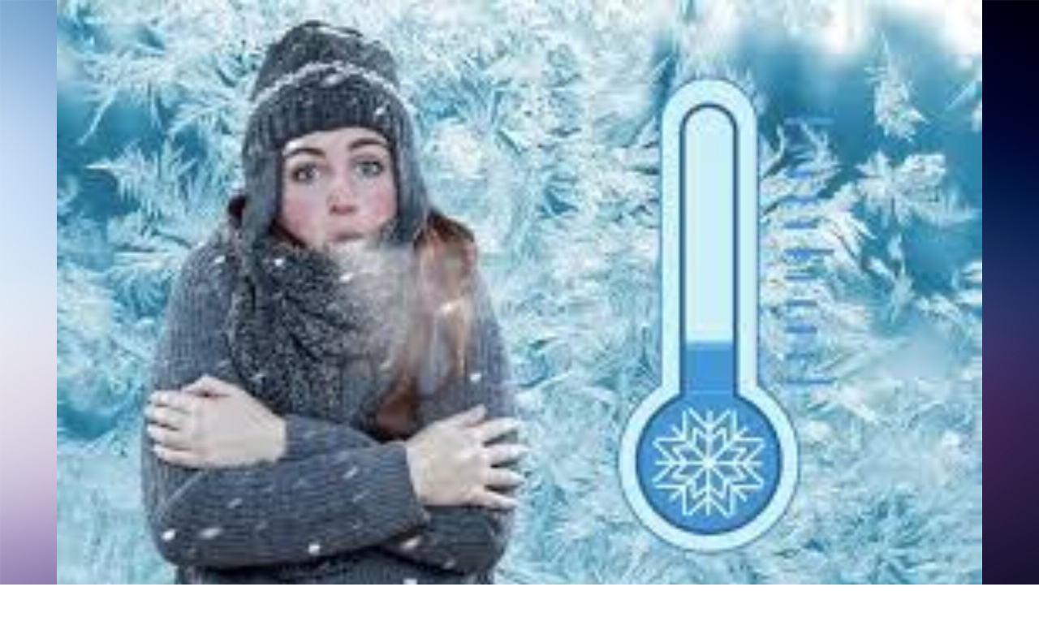

--- FILE ---
content_type: text/html; charset=UTF-8
request_url: https://www.allansweatherwatch.com/2015/03/10/continued-mild-with-rain-developing-this-afternoon-clearing-and-quite-mild-on-wednesday/
body_size: 15715
content:
<!DOCTYPE html>
<html lang="en-US">
<head>
<meta charset="UTF-8">
<meta name="viewport" content="width=device-width">
<title>Continued mild with rain developing this afternoon; Clearing and quite mild on Wednesday! | Allan&#039;s Weather Watch</title>
<link rel="profile" href="https://gmpg.org/xfn/11">
<link rel="stylesheet" href="//netdna.bootstrapcdn.com/bootstrap/3.1.1/css/bootstrap.min.css">
<link rel="stylesheet" href="https://fonts.googleapis.com/css?family=Open+Sans|Roboto:300,400">
<link rel="stylesheet" href="https://www.allansweatherwatch.com/wp-content/themes/allansweatherwatch/style.css?v=202407091856">
<link rel="pingback" href="https://www.allansweatherwatch.com/xmlrpc.php">
<meta property="og:title" content="Continued mild with rain developing this afternoon; Clearing and quite mild on Wednesday!">
<meta property="og:description" content="Allan&#039;s Weather Watch | Daily Weather Forecasting for the Northern New Jersey Area">
<meta property="og:type" content="article">
<meta property="og:url" content="https://www.allansweatherwatch.com/2015/03/10/continued-mild-with-rain-developing-this-afternoon-clearing-and-quite-mild-on-wednesday/">
<meta property="og:image" content="https://www.allansweatherwatch.com/wp-content/uploads/2026/01/cropped-download.jpeg">
<script src="//ajax.googleapis.com/ajax/libs/jquery/1.11.0/jquery.min.js"></script>
<script src="//netdna.bootstrapcdn.com/bootstrap/3.1.1/js/bootstrap.min.js"></script>
<meta name='robots' content='max-image-preview:large' />
<link rel="alternate" type="application/rss+xml" title="Allan&#039;s Weather Watch &raquo; Continued mild with rain developing this afternoon; Clearing and quite mild on Wednesday! Comments Feed" href="https://www.allansweatherwatch.com/2015/03/10/continued-mild-with-rain-developing-this-afternoon-clearing-and-quite-mild-on-wednesday/feed/" />
<link rel="alternate" title="oEmbed (JSON)" type="application/json+oembed" href="https://www.allansweatherwatch.com/wp-json/oembed/1.0/embed?url=https%3A%2F%2Fwww.allansweatherwatch.com%2F2015%2F03%2F10%2Fcontinued-mild-with-rain-developing-this-afternoon-clearing-and-quite-mild-on-wednesday%2F" />
<link rel="alternate" title="oEmbed (XML)" type="text/xml+oembed" href="https://www.allansweatherwatch.com/wp-json/oembed/1.0/embed?url=https%3A%2F%2Fwww.allansweatherwatch.com%2F2015%2F03%2F10%2Fcontinued-mild-with-rain-developing-this-afternoon-clearing-and-quite-mild-on-wednesday%2F&#038;format=xml" />
<style id='wp-img-auto-sizes-contain-inline-css' type='text/css'>
img:is([sizes=auto i],[sizes^="auto," i]){contain-intrinsic-size:3000px 1500px}
/*# sourceURL=wp-img-auto-sizes-contain-inline-css */
</style>
<style id='wp-emoji-styles-inline-css' type='text/css'>

	img.wp-smiley, img.emoji {
		display: inline !important;
		border: none !important;
		box-shadow: none !important;
		height: 1em !important;
		width: 1em !important;
		margin: 0 0.07em !important;
		vertical-align: -0.1em !important;
		background: none !important;
		padding: 0 !important;
	}
/*# sourceURL=wp-emoji-styles-inline-css */
</style>
<style id='wp-block-library-inline-css' type='text/css'>
:root{--wp-block-synced-color:#7a00df;--wp-block-synced-color--rgb:122,0,223;--wp-bound-block-color:var(--wp-block-synced-color);--wp-editor-canvas-background:#ddd;--wp-admin-theme-color:#007cba;--wp-admin-theme-color--rgb:0,124,186;--wp-admin-theme-color-darker-10:#006ba1;--wp-admin-theme-color-darker-10--rgb:0,107,160.5;--wp-admin-theme-color-darker-20:#005a87;--wp-admin-theme-color-darker-20--rgb:0,90,135;--wp-admin-border-width-focus:2px}@media (min-resolution:192dpi){:root{--wp-admin-border-width-focus:1.5px}}.wp-element-button{cursor:pointer}:root .has-very-light-gray-background-color{background-color:#eee}:root .has-very-dark-gray-background-color{background-color:#313131}:root .has-very-light-gray-color{color:#eee}:root .has-very-dark-gray-color{color:#313131}:root .has-vivid-green-cyan-to-vivid-cyan-blue-gradient-background{background:linear-gradient(135deg,#00d084,#0693e3)}:root .has-purple-crush-gradient-background{background:linear-gradient(135deg,#34e2e4,#4721fb 50%,#ab1dfe)}:root .has-hazy-dawn-gradient-background{background:linear-gradient(135deg,#faaca8,#dad0ec)}:root .has-subdued-olive-gradient-background{background:linear-gradient(135deg,#fafae1,#67a671)}:root .has-atomic-cream-gradient-background{background:linear-gradient(135deg,#fdd79a,#004a59)}:root .has-nightshade-gradient-background{background:linear-gradient(135deg,#330968,#31cdcf)}:root .has-midnight-gradient-background{background:linear-gradient(135deg,#020381,#2874fc)}:root{--wp--preset--font-size--normal:16px;--wp--preset--font-size--huge:42px}.has-regular-font-size{font-size:1em}.has-larger-font-size{font-size:2.625em}.has-normal-font-size{font-size:var(--wp--preset--font-size--normal)}.has-huge-font-size{font-size:var(--wp--preset--font-size--huge)}.has-text-align-center{text-align:center}.has-text-align-left{text-align:left}.has-text-align-right{text-align:right}.has-fit-text{white-space:nowrap!important}#end-resizable-editor-section{display:none}.aligncenter{clear:both}.items-justified-left{justify-content:flex-start}.items-justified-center{justify-content:center}.items-justified-right{justify-content:flex-end}.items-justified-space-between{justify-content:space-between}.screen-reader-text{border:0;clip-path:inset(50%);height:1px;margin:-1px;overflow:hidden;padding:0;position:absolute;width:1px;word-wrap:normal!important}.screen-reader-text:focus{background-color:#ddd;clip-path:none;color:#444;display:block;font-size:1em;height:auto;left:5px;line-height:normal;padding:15px 23px 14px;text-decoration:none;top:5px;width:auto;z-index:100000}html :where(.has-border-color){border-style:solid}html :where([style*=border-top-color]){border-top-style:solid}html :where([style*=border-right-color]){border-right-style:solid}html :where([style*=border-bottom-color]){border-bottom-style:solid}html :where([style*=border-left-color]){border-left-style:solid}html :where([style*=border-width]){border-style:solid}html :where([style*=border-top-width]){border-top-style:solid}html :where([style*=border-right-width]){border-right-style:solid}html :where([style*=border-bottom-width]){border-bottom-style:solid}html :where([style*=border-left-width]){border-left-style:solid}html :where(img[class*=wp-image-]){height:auto;max-width:100%}:where(figure){margin:0 0 1em}html :where(.is-position-sticky){--wp-admin--admin-bar--position-offset:var(--wp-admin--admin-bar--height,0px)}@media screen and (max-width:600px){html :where(.is-position-sticky){--wp-admin--admin-bar--position-offset:0px}}

/*# sourceURL=wp-block-library-inline-css */
</style><style id='global-styles-inline-css' type='text/css'>
:root{--wp--preset--aspect-ratio--square: 1;--wp--preset--aspect-ratio--4-3: 4/3;--wp--preset--aspect-ratio--3-4: 3/4;--wp--preset--aspect-ratio--3-2: 3/2;--wp--preset--aspect-ratio--2-3: 2/3;--wp--preset--aspect-ratio--16-9: 16/9;--wp--preset--aspect-ratio--9-16: 9/16;--wp--preset--color--black: #000000;--wp--preset--color--cyan-bluish-gray: #abb8c3;--wp--preset--color--white: #ffffff;--wp--preset--color--pale-pink: #f78da7;--wp--preset--color--vivid-red: #cf2e2e;--wp--preset--color--luminous-vivid-orange: #ff6900;--wp--preset--color--luminous-vivid-amber: #fcb900;--wp--preset--color--light-green-cyan: #7bdcb5;--wp--preset--color--vivid-green-cyan: #00d084;--wp--preset--color--pale-cyan-blue: #8ed1fc;--wp--preset--color--vivid-cyan-blue: #0693e3;--wp--preset--color--vivid-purple: #9b51e0;--wp--preset--gradient--vivid-cyan-blue-to-vivid-purple: linear-gradient(135deg,rgb(6,147,227) 0%,rgb(155,81,224) 100%);--wp--preset--gradient--light-green-cyan-to-vivid-green-cyan: linear-gradient(135deg,rgb(122,220,180) 0%,rgb(0,208,130) 100%);--wp--preset--gradient--luminous-vivid-amber-to-luminous-vivid-orange: linear-gradient(135deg,rgb(252,185,0) 0%,rgb(255,105,0) 100%);--wp--preset--gradient--luminous-vivid-orange-to-vivid-red: linear-gradient(135deg,rgb(255,105,0) 0%,rgb(207,46,46) 100%);--wp--preset--gradient--very-light-gray-to-cyan-bluish-gray: linear-gradient(135deg,rgb(238,238,238) 0%,rgb(169,184,195) 100%);--wp--preset--gradient--cool-to-warm-spectrum: linear-gradient(135deg,rgb(74,234,220) 0%,rgb(151,120,209) 20%,rgb(207,42,186) 40%,rgb(238,44,130) 60%,rgb(251,105,98) 80%,rgb(254,248,76) 100%);--wp--preset--gradient--blush-light-purple: linear-gradient(135deg,rgb(255,206,236) 0%,rgb(152,150,240) 100%);--wp--preset--gradient--blush-bordeaux: linear-gradient(135deg,rgb(254,205,165) 0%,rgb(254,45,45) 50%,rgb(107,0,62) 100%);--wp--preset--gradient--luminous-dusk: linear-gradient(135deg,rgb(255,203,112) 0%,rgb(199,81,192) 50%,rgb(65,88,208) 100%);--wp--preset--gradient--pale-ocean: linear-gradient(135deg,rgb(255,245,203) 0%,rgb(182,227,212) 50%,rgb(51,167,181) 100%);--wp--preset--gradient--electric-grass: linear-gradient(135deg,rgb(202,248,128) 0%,rgb(113,206,126) 100%);--wp--preset--gradient--midnight: linear-gradient(135deg,rgb(2,3,129) 0%,rgb(40,116,252) 100%);--wp--preset--font-size--small: 13px;--wp--preset--font-size--medium: 20px;--wp--preset--font-size--large: 36px;--wp--preset--font-size--x-large: 42px;--wp--preset--spacing--20: 0.44rem;--wp--preset--spacing--30: 0.67rem;--wp--preset--spacing--40: 1rem;--wp--preset--spacing--50: 1.5rem;--wp--preset--spacing--60: 2.25rem;--wp--preset--spacing--70: 3.38rem;--wp--preset--spacing--80: 5.06rem;--wp--preset--shadow--natural: 6px 6px 9px rgba(0, 0, 0, 0.2);--wp--preset--shadow--deep: 12px 12px 50px rgba(0, 0, 0, 0.4);--wp--preset--shadow--sharp: 6px 6px 0px rgba(0, 0, 0, 0.2);--wp--preset--shadow--outlined: 6px 6px 0px -3px rgb(255, 255, 255), 6px 6px rgb(0, 0, 0);--wp--preset--shadow--crisp: 6px 6px 0px rgb(0, 0, 0);}:where(.is-layout-flex){gap: 0.5em;}:where(.is-layout-grid){gap: 0.5em;}body .is-layout-flex{display: flex;}.is-layout-flex{flex-wrap: wrap;align-items: center;}.is-layout-flex > :is(*, div){margin: 0;}body .is-layout-grid{display: grid;}.is-layout-grid > :is(*, div){margin: 0;}:where(.wp-block-columns.is-layout-flex){gap: 2em;}:where(.wp-block-columns.is-layout-grid){gap: 2em;}:where(.wp-block-post-template.is-layout-flex){gap: 1.25em;}:where(.wp-block-post-template.is-layout-grid){gap: 1.25em;}.has-black-color{color: var(--wp--preset--color--black) !important;}.has-cyan-bluish-gray-color{color: var(--wp--preset--color--cyan-bluish-gray) !important;}.has-white-color{color: var(--wp--preset--color--white) !important;}.has-pale-pink-color{color: var(--wp--preset--color--pale-pink) !important;}.has-vivid-red-color{color: var(--wp--preset--color--vivid-red) !important;}.has-luminous-vivid-orange-color{color: var(--wp--preset--color--luminous-vivid-orange) !important;}.has-luminous-vivid-amber-color{color: var(--wp--preset--color--luminous-vivid-amber) !important;}.has-light-green-cyan-color{color: var(--wp--preset--color--light-green-cyan) !important;}.has-vivid-green-cyan-color{color: var(--wp--preset--color--vivid-green-cyan) !important;}.has-pale-cyan-blue-color{color: var(--wp--preset--color--pale-cyan-blue) !important;}.has-vivid-cyan-blue-color{color: var(--wp--preset--color--vivid-cyan-blue) !important;}.has-vivid-purple-color{color: var(--wp--preset--color--vivid-purple) !important;}.has-black-background-color{background-color: var(--wp--preset--color--black) !important;}.has-cyan-bluish-gray-background-color{background-color: var(--wp--preset--color--cyan-bluish-gray) !important;}.has-white-background-color{background-color: var(--wp--preset--color--white) !important;}.has-pale-pink-background-color{background-color: var(--wp--preset--color--pale-pink) !important;}.has-vivid-red-background-color{background-color: var(--wp--preset--color--vivid-red) !important;}.has-luminous-vivid-orange-background-color{background-color: var(--wp--preset--color--luminous-vivid-orange) !important;}.has-luminous-vivid-amber-background-color{background-color: var(--wp--preset--color--luminous-vivid-amber) !important;}.has-light-green-cyan-background-color{background-color: var(--wp--preset--color--light-green-cyan) !important;}.has-vivid-green-cyan-background-color{background-color: var(--wp--preset--color--vivid-green-cyan) !important;}.has-pale-cyan-blue-background-color{background-color: var(--wp--preset--color--pale-cyan-blue) !important;}.has-vivid-cyan-blue-background-color{background-color: var(--wp--preset--color--vivid-cyan-blue) !important;}.has-vivid-purple-background-color{background-color: var(--wp--preset--color--vivid-purple) !important;}.has-black-border-color{border-color: var(--wp--preset--color--black) !important;}.has-cyan-bluish-gray-border-color{border-color: var(--wp--preset--color--cyan-bluish-gray) !important;}.has-white-border-color{border-color: var(--wp--preset--color--white) !important;}.has-pale-pink-border-color{border-color: var(--wp--preset--color--pale-pink) !important;}.has-vivid-red-border-color{border-color: var(--wp--preset--color--vivid-red) !important;}.has-luminous-vivid-orange-border-color{border-color: var(--wp--preset--color--luminous-vivid-orange) !important;}.has-luminous-vivid-amber-border-color{border-color: var(--wp--preset--color--luminous-vivid-amber) !important;}.has-light-green-cyan-border-color{border-color: var(--wp--preset--color--light-green-cyan) !important;}.has-vivid-green-cyan-border-color{border-color: var(--wp--preset--color--vivid-green-cyan) !important;}.has-pale-cyan-blue-border-color{border-color: var(--wp--preset--color--pale-cyan-blue) !important;}.has-vivid-cyan-blue-border-color{border-color: var(--wp--preset--color--vivid-cyan-blue) !important;}.has-vivid-purple-border-color{border-color: var(--wp--preset--color--vivid-purple) !important;}.has-vivid-cyan-blue-to-vivid-purple-gradient-background{background: var(--wp--preset--gradient--vivid-cyan-blue-to-vivid-purple) !important;}.has-light-green-cyan-to-vivid-green-cyan-gradient-background{background: var(--wp--preset--gradient--light-green-cyan-to-vivid-green-cyan) !important;}.has-luminous-vivid-amber-to-luminous-vivid-orange-gradient-background{background: var(--wp--preset--gradient--luminous-vivid-amber-to-luminous-vivid-orange) !important;}.has-luminous-vivid-orange-to-vivid-red-gradient-background{background: var(--wp--preset--gradient--luminous-vivid-orange-to-vivid-red) !important;}.has-very-light-gray-to-cyan-bluish-gray-gradient-background{background: var(--wp--preset--gradient--very-light-gray-to-cyan-bluish-gray) !important;}.has-cool-to-warm-spectrum-gradient-background{background: var(--wp--preset--gradient--cool-to-warm-spectrum) !important;}.has-blush-light-purple-gradient-background{background: var(--wp--preset--gradient--blush-light-purple) !important;}.has-blush-bordeaux-gradient-background{background: var(--wp--preset--gradient--blush-bordeaux) !important;}.has-luminous-dusk-gradient-background{background: var(--wp--preset--gradient--luminous-dusk) !important;}.has-pale-ocean-gradient-background{background: var(--wp--preset--gradient--pale-ocean) !important;}.has-electric-grass-gradient-background{background: var(--wp--preset--gradient--electric-grass) !important;}.has-midnight-gradient-background{background: var(--wp--preset--gradient--midnight) !important;}.has-small-font-size{font-size: var(--wp--preset--font-size--small) !important;}.has-medium-font-size{font-size: var(--wp--preset--font-size--medium) !important;}.has-large-font-size{font-size: var(--wp--preset--font-size--large) !important;}.has-x-large-font-size{font-size: var(--wp--preset--font-size--x-large) !important;}
/*# sourceURL=global-styles-inline-css */
</style>

<style id='classic-theme-styles-inline-css' type='text/css'>
/*! This file is auto-generated */
.wp-block-button__link{color:#fff;background-color:#32373c;border-radius:9999px;box-shadow:none;text-decoration:none;padding:calc(.667em + 2px) calc(1.333em + 2px);font-size:1.125em}.wp-block-file__button{background:#32373c;color:#fff;text-decoration:none}
/*# sourceURL=/wp-includes/css/classic-themes.min.css */
</style>
<link rel="https://api.w.org/" href="https://www.allansweatherwatch.com/wp-json/" /><link rel="alternate" title="JSON" type="application/json" href="https://www.allansweatherwatch.com/wp-json/wp/v2/posts/2466" /><link rel="EditURI" type="application/rsd+xml" title="RSD" href="https://www.allansweatherwatch.com/xmlrpc.php?rsd" />
<meta name="generator" content="WordPress 6.9" />
<link rel="canonical" href="https://www.allansweatherwatch.com/2015/03/10/continued-mild-with-rain-developing-this-afternoon-clearing-and-quite-mild-on-wednesday/" />
<link rel='shortlink' href='https://www.allansweatherwatch.com/?p=2466' />
<style type="text/css" id="custom-background-css">
body.custom-background { background-image: url("https://www.allansweatherwatch.com/wp-content/uploads/2014/02/thunder_1920x1080.jpg"); background-position: center top; background-size: cover; background-repeat: no-repeat; background-attachment: fixed; }
</style>
	</head>

<body class="wp-singular post-template-default single single-post postid-2466 single-format-standard custom-background wp-theme-allansweatherwatch">

<div class="modal fade" id="alertModal" tabindex="-1" role="dialog" aria-labelledby="alertModalLabel">
  <div class="modal-dialog modal-lg" role="document">
    <div class="modal-content">
      <div class="modal-header">
        <button type="button" class="close" data-dismiss="modal" aria-label="Close"><span aria-hidden="true">&times;</span></button>
        <h4 class="modal-title" id="alertModalLabel">Modal title</h4>
      </div>
      <div class="modal-body">
        <p id="alertModalHeadline"></p>
        <pre id="alertModalBody"></pre>
      </div>
      <div class="modal-footer">
        <button type="button" class="btn btn-default" data-dismiss="modal">Close</button>
      </div>
    </div>
  </div>
</div>

<div class="container">
    <header>
        <div class="row">
            <div class="col-sm-12 hidden-xs">
                <img class="header-img img-responsive"  src="https://www.allansweatherwatch.com/wp-content/uploads/2026/01/cropped-download.jpeg">
                            </div>
            <div class="col-sm-12">
                <div class="alert alert-warning hidden" id="alertList"></div>
                <nav class="navbar navbar-inverse navbar-aww" role="navigation">
                    <div class="navbar-header">
                        <button type="button" class="navbar-toggle" data-toggle="collapse" data-target="#aww-navbar-collapse">
                            <span class="icon-bar"></span>
                            <span class="icon-bar"></span>
                            <span class="icon-bar"></span>
                        </button>
                        <a class="navbar-brand" href="https://www.allansweatherwatch.com/">Allan&#039;s Weather Watch</a>
                    </div>

                    <div class="collapse navbar-collapse navbar-right" id="aww-navbar-collapse"><ul class="nav navbar-nav"><li ><a href="https://www.allansweatherwatch.com/">Home</a></li><li class="page_item page-item-4"><a href="https://www.allansweatherwatch.com/about-allan/">About Allan</a></li></ul></div>                </nav>
            </div>
        </div> 
    </header>


    <div class="row">
        <div class="col-sm-8">
                            <div class="section-box">
                    <ul class="pager">
                        <li class="previous"><a href="https://www.allansweatherwatch.com/2015/03/09/clearing-and-mild-today-after-early-morning-sprinkles/" rel="prev">Previous</a></li>
                        <li class="next"><a href="https://www.allansweatherwatch.com/2015/03/11/pleasant-springlike-day-after-morning-fog-more-rain-on-saturday/" rel="next">Next</a></li>
                    </ul>

                    
<article id="post-2466" class="post-2466 post type-post status-publish format-standard hentry category-forecasts">
	<header class="entry-header">
		<h1 class="entry-title">Continued mild with rain developing this afternoon; Clearing and quite mild on Wednesday!</h1>

				<div class="entry-meta">
			<span class="sep">Posted on </span><a href="https://www.allansweatherwatch.com/2015/03/10/continued-mild-with-rain-developing-this-afternoon-clearing-and-quite-mild-on-wednesday/" title="6:16 am" rel="bookmark"><time class="entry-date" datetime="2015-03-10T06:16:54-04:00" pubdate>Tuesday, March 10, 2015 6:16 AM</time></a><span class="by-author"> <span class="sep"> by </span> <span class="author vcard"><a class="url fn n" href="https://www.allansweatherwatch.com/author/admin/" title="View all posts by Allan Kazimir" rel="author">Allan Kazimir</a></span></span>		</div><!-- .entry-meta -->
			</header><!-- .entry-header -->

    <br>

	<div class="entry-content">
		<p>Skies are partly cloudy at 6 a.m. this morning, temperatures range from 32 degrees in Clifton to many 20s in the outlying suburbs, winds are light.  Again be careful walking and driving on untreated areas as snow melt from yesterday&#8217;s mild temperatures have caused some black ice.</p>
<p>Today we will have increasing cloudiness with rain developing this afternoon and continuing till around daybreak on Wednesday, temperatures will continue to be mild so the  precipitation that falls will be in the form of rain, some dense fog may develop tonight.  Rainfall amounts will be around 1/4 of an inch.</p>
<p>Clearing on Wednesday and it will be quite mild with highs approaching the 60 degree mark.</p>
<p>Dry and somewhat cooler on Thursday.</p>
<p>A stronger storm system will be approaching the area on Friday with precipitation beginning by evening, it may be cold enough at night to cause some mixed snow, sleet or freezing rain.</p>
<p>Precipitation changes to all rain on Saturday and may fall heavy at times during the day into the evening with about an inch of rainfall possible, with additional snow melt along with the rain may cause some flooding.</p>
<p>Sunday should be partly sunny with near normal temperatures.</p>
<p>Dry with seasonably mild temperatures early next week.</p>
<p>&nbsp;</p>
<p>THE FORECAST:</p>
<p>TODAY &#8211; Becoming cloudy with rain likely mainly after 3 p.m.  high near 50.</p>
<p>TONIGHT &#8211; Rain ending by daybreak, mild with low around 40.</p>
<p>WEDNESDAY &#8211; Partly sunny and quite mild, high in the upper 50s.</p>
<p>THURSDAY &#8211; Sunny, not as mild, high near 50.</p>
<p>FRIDAY &#8211; Mostly cloudy, high in the mid 40s, rain likely at night possibly starting as a mixture of snow, sleet and freezing rain.</p>
<p>SATURDAY &#8211; Rain likely, high in the upper 40s.</p>
<p>SUNDAY &#8211; Partly sunny, high in the upper 40s.</p>
<p>MONDAY &#8211; Mostly sunny, high in the low 50s.</p>
<p>&nbsp;</p>
<p>MARINE FORECAST:  TODAY &#8211; Southeast wind to 7 knots, seas 1 foot.</p>
<p>OUTLOOK &#8211; No advisories Wednesday through Friday with small craft advisories expected on Saturday.</p>
<p>&nbsp;</p>
<p>Have a good day!</p>
			</div><!-- .entry-content -->

	<footer class="entry-meta">
		This entry was posted in <a href="https://www.allansweatherwatch.com/category/forecasts/" rel="category tag">Weather Forecasts</a> by <a href="https://www.allansweatherwatch.com/author/admin/">Allan Kazimir</a>. Bookmark the <a href="https://www.allansweatherwatch.com/2015/03/10/continued-mild-with-rain-developing-this-afternoon-clearing-and-quite-mild-on-wednesday/" title="Permalink to Continued mild with rain developing this afternoon; Clearing and quite mild on Wednesday!" rel="bookmark">permalink</a>.		
			</footer><!-- .entry-meta -->
</article><!-- #post-2466 -->

                    <div id="comments" class="comments-area">
    
    	<div id="respond" class="comment-respond">
		<h3 id="reply-title" class="comment-reply-title">Leave a Reply <small><a rel="nofollow" id="cancel-comment-reply-link" href="/2015/03/10/continued-mild-with-rain-developing-this-afternoon-clearing-and-quite-mild-on-wednesday/#respond" style="display:none;">Cancel reply</a></small></h3><form action="https://www.allansweatherwatch.com/wp-comments-post.php" method="post" id="commentform" class="comment-form"><p class="comment-notes"><span id="email-notes">Your email address will not be published.</span> <span class="required-field-message">Required fields are marked <span class="required">*</span></span></p><div class="form-group comment-form-comment">
        <label for="comment">Comment</label>
        <textarea class="form-control" id="comment" name="comment" cols="45" rows="8" aria-required="true"></textarea>
        </div><div class="form-group comment-form-author"><label for="author">Name <span class="required">*</span></label> <input class="form-control" id="author" name="author" type="text" value="" size="30" aria-required='true' /></div>
<div class="form-group comment-form-email"><label for="email">Email <span class="required">*</span></label> <input class="form-control" id="email" name="email" type="text" value="" size="30" aria-required='true' /></div>
<div class="form-group comment-form-url"><label for="url">Website</label> <input class="form-control" id="url" name="url" type="text" value="" size="30" /></div>
<p class="form-submit"><input name="submit" type="submit" id="submit" class="submit" value="Post Comment" /> <input type='hidden' name='comment_post_ID' value='2466' id='comment_post_ID' />
<input type='hidden' name='comment_parent' id='comment_parent' value='0' />
</p><p style="display: none;"><input type="hidden" id="akismet_comment_nonce" name="akismet_comment_nonce" value="ac0481baee" /></p><button class="btn btn-primary" type="submit">Submit</button><p style="display: none !important;" class="akismet-fields-container" data-prefix="ak_"><label>&#916;<textarea name="ak_hp_textarea" cols="45" rows="8" maxlength="100"></textarea></label><input type="hidden" id="ak_js_1" name="ak_js" value="84"/><script>document.getElementById( "ak_js_1" ).setAttribute( "value", ( new Date() ).getTime() );</script></p></form>	</div><!-- #respond -->
	</div>
                </div>
                    </div>

        <div class="col-sm-4">
            <div id="secondary" class="widget-area" role="complementary">

    <aside class="section-box">
        <h4>Current Conditions In Clifton, NJ:</h4>

        <div class="station" id="clifton">
            <p class="temp-text"><span class="temp">0</span>&deg;F</p>

            <dl class="responsive">
                <div>
                    <dt>Dew Point</dt>
                    <dd><span class="dew-point">0</span>&deg;F</dd>
                </div>
                <div>
                    <dt>Feels Like</dt>
                    <dd><span class="feels-like">0</span>&deg;F</dd>
                </div>
                <div>
                    <dt>Humidity</dt>
                    <dd><span class="humidity">0</span>%</dd>
                </div>
                <div>
                    <dt>Barometer</dt>
                    <dd><span class="barometer">0</span> in</dd>
                </div>
                <div>
                    <dt>Today's rain</dt>
                    <dd><span class="daily-rain">0</span> in</dd>
                </div>
                <div>
                    <dt>Rain rate</dt>
                    <dd><span class="rain-rate">0</span> in/hr</dd>
                </div>
            </dl>

            <div class="compass">
                <div class="direction animated">
                    <svg fill="#000000" height="26px" width="26px" version="1.1" id="Layer_1" xmlns="http://www.w3.org/2000/svg" xmlns:xlink="http://www.w3.org/1999/xlink" viewBox="0 0 1792 1792" xml:space="preserve">
                        <path d="M187.8,1659L896,132.9L1604.2,1659L896,1285.5L187.8,1659z"/>
                    </svg>
                </div>

                <div class="compass-border">
                    <div class="speed">0.0</div>
                    <div class="gust">Gust 0.0</div>
                    <div class="unit">mph</div>
                </div>
            </div>

            <dl class="responsive">
                <div>
                    <dt>Wind from</dt>
                    <dd><span class="cardinal-direction">N 0&deg;</span></dd>
                </div>
                <div>
                    <dt>Daily peak</dt>
                    <dd><span class="max-gust">0</span> mph</dd>
                </div>
                <div>
                    <dt>PM 2.5 AQI</dt>
                    <dd><span class="pm25-aqi">0</span></dd>
                </div>
                <div>
                    <dt>Lightning Today</dt>
                    <dd><span class="daily-lightning">0</span></dd>
                </div>
                <div>
                    <dt>Last Strike</dt>
                    <dd><span class="last-strike">...</span></dd>
                </div>
                <div>
                    <dt>Distance</dt>
                    <dd><span class="last-strike-distance"></span> miles</dd>
                </div>
            </dl>
        </div>

        <a href="https://www.wunderground.com/weather/us/nj/clifton/KNJCLIFT7">View full station data &raquo;</a>
    </aside>

    <aside class="section-box">
        <h4>Current Conditions In Cortlandt, NY:</h4>

        <div class="station" id="cortlandt">
            <p class="temp-text"><span class="temp">0</span>&deg;F</p>

            <dl class="responsive">
                <div>
                    <dt>Dew Point</dt>
                    <dd><span class="dew-point">0</span>&deg;F</dd>
                </div>
                <div>
                    <dt>Feels Like</dt>
                    <dd><span class="feels-like">0</span>&deg;F</dd>
                </div>
                <div>
                    <dt>Humidity</dt>
                    <dd><span class="humidity">0</span>%</dd>
                </div>
                <div>
                    <dt>Barometer</dt>
                    <dd><span class="barometer">0</span> in</dd>
                </div>
                <div>
                    <dt>Today's rain</dt>
                    <dd><span class="daily-rain">0</span> in</dd>
                </div>
                <div>
                    <dt>Rain rate</dt>
                    <dd><span class="rain-rate">0</span> in/hr</dd>
                </div>
            </dl>

            <div class="compass">
                <div class="direction animated">
                    <svg fill="#000000" height="26px" width="26px" version="1.1" id="Layer_1" xmlns="http://www.w3.org/2000/svg" xmlns:xlink="http://www.w3.org/1999/xlink" viewBox="0 0 1792 1792" xml:space="preserve">
                        <path d="M187.8,1659L896,132.9L1604.2,1659L896,1285.5L187.8,1659z"/>
                    </svg>
                </div>

                <div class="compass-border">
                    <div class="speed">0.0</div>
                    <div class="gust">Gust 0.0</div>
                    <div class="unit">mph</div>
                </div>
            </div>

            <dl class="responsive">
                <div>
                    <dt>Wind from</dt>
                    <dd><span class="cardinal-direction">N 0&deg;</span></dd>
                </div>
                <div>
                    <dt>Daily peak</dt>
                    <dd><span class="max-gust">0</span> mph</dd>
                </div>
                <div>
                    <dt>PM 2.5 AQI</dt>
                    <dd><span class="pm25-aqi">0</span></dd>
                </div>
                <div>
                    <dt>Lightning Today</dt>
                    <dd><span class="daily-lightning">0</span></dd>
                </div>
                <div>
                    <dt>Last Strike</dt>
                    <dd><span class="last-strike">...</span></dd>
                </div>
                <div>
                    <dt>Distance</dt>
                    <dd><span class="last-strike-distance"></span> miles</dd>
                </div>
            </dl>
        </div>

        <a href="https://www.wunderground.com/weather/us/ny/cortlandt-manor/KNYCORTL101">View full station data &raquo;</a>
    </aside>

    
		<aside id="recent-posts-2" class="section-box widget widget_recent_entries">
		<h4 class="widget-title">Recent Posts:</h4>
		<ul>
											<li>
					<a href="https://www.allansweatherwatch.com/2026/01/30/mostly-sunny-and-frigid-today-and-again-on-saturday-strong-storm-looks-to-stay-offshore-on-sunday-with-little-or-no-effects-in-our-area-not-as-frigid-next-week-but-temperatures-will-stay-well-below/">Mostly sunny and frigid today and again on Saturday!  Strong storm looks to stay offshore on Sunday with little or no effects in our area. Not as frigid next week but temperatures will stay well below normal!  Chance of light snow Wednesday evening!</a>
									</li>
											<li>
					<a href="https://www.allansweatherwatch.com/2026/01/29/mostly-sunny-and-very-cold-again-today-but-with-less-wind-frigid-but-dry-friday-and-saturday-coastal-strong-storm-on-sunday-to-give-us-strong-winds-and-maybe-some-snow-not-as-frigid-through-the-m/">Mostly sunny and very cold again today but with less wind!  Frigid but dry Friday and Saturday! Coastal strong storm on Sunday to give us strong winds and maybe some snow!  Not as frigid through the middle of next week and we should stay mainly dry!</a>
									</li>
											<li>
					<a href="https://www.allansweatherwatch.com/2026/01/28/partly-sunny-today-and-very-cold-dry-but-unseasonably-cold-and-frigid-weather-to-continue-thursday-through-saturday-possible-coastal-storm-saturday-night-into-sunday-below-normal-temperatures-to/">Partly sunny today and very cold!  Dry but unseasonably cold and frigid weather to continue Thursday through Saturday!  Possible coastal storm Saturday night into Sunday!  Below normal temperatures to continue most of next week but not as frigid as this week&#8217;s weather!</a>
									</li>
											<li>
					<a href="https://www.allansweatherwatch.com/2026/01/27/increasing-cloudiness-breezy-and-very-cold-today-long-duration-of-bitterly-cold-weather-wednesday-through-the-weekend-tracking-a-possible-major-snowstorm-for-sunday/">Increasing cloudiness, breezy and very cold today! Long duration of bitterly cold weather Wednesday through the weekend!  Tracking a possible major snowstorm for Sunday!</a>
									</li>
											<li>
					<a href="https://www.allansweatherwatch.com/2026/01/26/clearing-breezy-and-cold-today-as-we-dig-out-from-yesterdays-snow-and-sleet-storm-mainly-dry-and-bitterly-cold-tuesday-through-the-early-part-of-the-weekend-another-possible-snowstorm-on-sunday/">Clearing, breezy and cold today as we dig out from yesterday&#8217;s snow and sleet storm! Mainly dry and bitterly cold Tuesday through the early part of the weekend!  Another possible snowstorm on Sunday!</a>
									</li>
					</ul>

		</aside><aside id="archives-2" class="section-box widget widget_archive"><h4 class="widget-title">Archives:</h4>		<label class="screen-reader-text" for="archives-dropdown-2">Archives</label>
		<select id="archives-dropdown-2" name="archive-dropdown">
			
			<option value="">Select Month</option>
				<option value='https://www.allansweatherwatch.com/2026/01/'> January 2026 </option>
	<option value='https://www.allansweatherwatch.com/2025/12/'> December 2025 </option>
	<option value='https://www.allansweatherwatch.com/2025/11/'> November 2025 </option>
	<option value='https://www.allansweatherwatch.com/2025/10/'> October 2025 </option>
	<option value='https://www.allansweatherwatch.com/2025/09/'> September 2025 </option>
	<option value='https://www.allansweatherwatch.com/2025/08/'> August 2025 </option>
	<option value='https://www.allansweatherwatch.com/2025/07/'> July 2025 </option>
	<option value='https://www.allansweatherwatch.com/2025/06/'> June 2025 </option>
	<option value='https://www.allansweatherwatch.com/2025/05/'> May 2025 </option>
	<option value='https://www.allansweatherwatch.com/2025/04/'> April 2025 </option>
	<option value='https://www.allansweatherwatch.com/2025/03/'> March 2025 </option>
	<option value='https://www.allansweatherwatch.com/2025/02/'> February 2025 </option>
	<option value='https://www.allansweatherwatch.com/2025/01/'> January 2025 </option>
	<option value='https://www.allansweatherwatch.com/2024/12/'> December 2024 </option>
	<option value='https://www.allansweatherwatch.com/2024/11/'> November 2024 </option>
	<option value='https://www.allansweatherwatch.com/2024/10/'> October 2024 </option>
	<option value='https://www.allansweatherwatch.com/2024/09/'> September 2024 </option>
	<option value='https://www.allansweatherwatch.com/2024/08/'> August 2024 </option>
	<option value='https://www.allansweatherwatch.com/2024/07/'> July 2024 </option>
	<option value='https://www.allansweatherwatch.com/2024/06/'> June 2024 </option>
	<option value='https://www.allansweatherwatch.com/2024/05/'> May 2024 </option>
	<option value='https://www.allansweatherwatch.com/2024/04/'> April 2024 </option>
	<option value='https://www.allansweatherwatch.com/2024/03/'> March 2024 </option>
	<option value='https://www.allansweatherwatch.com/2024/02/'> February 2024 </option>
	<option value='https://www.allansweatherwatch.com/2024/01/'> January 2024 </option>
	<option value='https://www.allansweatherwatch.com/2023/12/'> December 2023 </option>
	<option value='https://www.allansweatherwatch.com/2023/11/'> November 2023 </option>
	<option value='https://www.allansweatherwatch.com/2023/10/'> October 2023 </option>
	<option value='https://www.allansweatherwatch.com/2023/09/'> September 2023 </option>
	<option value='https://www.allansweatherwatch.com/2023/08/'> August 2023 </option>
	<option value='https://www.allansweatherwatch.com/2023/07/'> July 2023 </option>
	<option value='https://www.allansweatherwatch.com/2023/06/'> June 2023 </option>
	<option value='https://www.allansweatherwatch.com/2023/05/'> May 2023 </option>
	<option value='https://www.allansweatherwatch.com/2023/04/'> April 2023 </option>
	<option value='https://www.allansweatherwatch.com/2023/03/'> March 2023 </option>
	<option value='https://www.allansweatherwatch.com/2023/02/'> February 2023 </option>
	<option value='https://www.allansweatherwatch.com/2023/01/'> January 2023 </option>
	<option value='https://www.allansweatherwatch.com/2022/12/'> December 2022 </option>
	<option value='https://www.allansweatherwatch.com/2022/11/'> November 2022 </option>
	<option value='https://www.allansweatherwatch.com/2022/10/'> October 2022 </option>
	<option value='https://www.allansweatherwatch.com/2022/09/'> September 2022 </option>
	<option value='https://www.allansweatherwatch.com/2022/08/'> August 2022 </option>
	<option value='https://www.allansweatherwatch.com/2022/07/'> July 2022 </option>
	<option value='https://www.allansweatherwatch.com/2022/06/'> June 2022 </option>
	<option value='https://www.allansweatherwatch.com/2022/05/'> May 2022 </option>
	<option value='https://www.allansweatherwatch.com/2022/04/'> April 2022 </option>
	<option value='https://www.allansweatherwatch.com/2022/03/'> March 2022 </option>
	<option value='https://www.allansweatherwatch.com/2022/02/'> February 2022 </option>
	<option value='https://www.allansweatherwatch.com/2022/01/'> January 2022 </option>
	<option value='https://www.allansweatherwatch.com/2021/12/'> December 2021 </option>
	<option value='https://www.allansweatherwatch.com/2021/11/'> November 2021 </option>
	<option value='https://www.allansweatherwatch.com/2021/10/'> October 2021 </option>
	<option value='https://www.allansweatherwatch.com/2021/09/'> September 2021 </option>
	<option value='https://www.allansweatherwatch.com/2021/08/'> August 2021 </option>
	<option value='https://www.allansweatherwatch.com/2021/07/'> July 2021 </option>
	<option value='https://www.allansweatherwatch.com/2021/06/'> June 2021 </option>
	<option value='https://www.allansweatherwatch.com/2021/05/'> May 2021 </option>
	<option value='https://www.allansweatherwatch.com/2021/04/'> April 2021 </option>
	<option value='https://www.allansweatherwatch.com/2021/03/'> March 2021 </option>
	<option value='https://www.allansweatherwatch.com/2021/02/'> February 2021 </option>
	<option value='https://www.allansweatherwatch.com/2021/01/'> January 2021 </option>
	<option value='https://www.allansweatherwatch.com/2020/12/'> December 2020 </option>
	<option value='https://www.allansweatherwatch.com/2020/11/'> November 2020 </option>
	<option value='https://www.allansweatherwatch.com/2020/10/'> October 2020 </option>
	<option value='https://www.allansweatherwatch.com/2020/09/'> September 2020 </option>
	<option value='https://www.allansweatherwatch.com/2020/08/'> August 2020 </option>
	<option value='https://www.allansweatherwatch.com/2020/07/'> July 2020 </option>
	<option value='https://www.allansweatherwatch.com/2020/06/'> June 2020 </option>
	<option value='https://www.allansweatherwatch.com/2020/05/'> May 2020 </option>
	<option value='https://www.allansweatherwatch.com/2020/04/'> April 2020 </option>
	<option value='https://www.allansweatherwatch.com/2020/03/'> March 2020 </option>
	<option value='https://www.allansweatherwatch.com/2020/02/'> February 2020 </option>
	<option value='https://www.allansweatherwatch.com/2020/01/'> January 2020 </option>
	<option value='https://www.allansweatherwatch.com/2019/12/'> December 2019 </option>
	<option value='https://www.allansweatherwatch.com/2019/11/'> November 2019 </option>
	<option value='https://www.allansweatherwatch.com/2019/10/'> October 2019 </option>
	<option value='https://www.allansweatherwatch.com/2019/09/'> September 2019 </option>
	<option value='https://www.allansweatherwatch.com/2019/08/'> August 2019 </option>
	<option value='https://www.allansweatherwatch.com/2019/07/'> July 2019 </option>
	<option value='https://www.allansweatherwatch.com/2019/06/'> June 2019 </option>
	<option value='https://www.allansweatherwatch.com/2019/05/'> May 2019 </option>
	<option value='https://www.allansweatherwatch.com/2019/04/'> April 2019 </option>
	<option value='https://www.allansweatherwatch.com/2019/03/'> March 2019 </option>
	<option value='https://www.allansweatherwatch.com/2019/02/'> February 2019 </option>
	<option value='https://www.allansweatherwatch.com/2019/01/'> January 2019 </option>
	<option value='https://www.allansweatherwatch.com/2018/12/'> December 2018 </option>
	<option value='https://www.allansweatherwatch.com/2018/11/'> November 2018 </option>
	<option value='https://www.allansweatherwatch.com/2018/10/'> October 2018 </option>
	<option value='https://www.allansweatherwatch.com/2018/09/'> September 2018 </option>
	<option value='https://www.allansweatherwatch.com/2018/08/'> August 2018 </option>
	<option value='https://www.allansweatherwatch.com/2018/07/'> July 2018 </option>
	<option value='https://www.allansweatherwatch.com/2018/06/'> June 2018 </option>
	<option value='https://www.allansweatherwatch.com/2018/05/'> May 2018 </option>
	<option value='https://www.allansweatherwatch.com/2018/04/'> April 2018 </option>
	<option value='https://www.allansweatherwatch.com/2018/03/'> March 2018 </option>
	<option value='https://www.allansweatherwatch.com/2018/02/'> February 2018 </option>
	<option value='https://www.allansweatherwatch.com/2018/01/'> January 2018 </option>
	<option value='https://www.allansweatherwatch.com/2017/12/'> December 2017 </option>
	<option value='https://www.allansweatherwatch.com/2017/11/'> November 2017 </option>
	<option value='https://www.allansweatherwatch.com/2017/10/'> October 2017 </option>
	<option value='https://www.allansweatherwatch.com/2017/09/'> September 2017 </option>
	<option value='https://www.allansweatherwatch.com/2017/08/'> August 2017 </option>
	<option value='https://www.allansweatherwatch.com/2017/07/'> July 2017 </option>
	<option value='https://www.allansweatherwatch.com/2017/06/'> June 2017 </option>
	<option value='https://www.allansweatherwatch.com/2017/05/'> May 2017 </option>
	<option value='https://www.allansweatherwatch.com/2017/04/'> April 2017 </option>
	<option value='https://www.allansweatherwatch.com/2017/03/'> March 2017 </option>
	<option value='https://www.allansweatherwatch.com/2017/02/'> February 2017 </option>
	<option value='https://www.allansweatherwatch.com/2017/01/'> January 2017 </option>
	<option value='https://www.allansweatherwatch.com/2016/12/'> December 2016 </option>
	<option value='https://www.allansweatherwatch.com/2016/11/'> November 2016 </option>
	<option value='https://www.allansweatherwatch.com/2016/10/'> October 2016 </option>
	<option value='https://www.allansweatherwatch.com/2016/09/'> September 2016 </option>
	<option value='https://www.allansweatherwatch.com/2016/08/'> August 2016 </option>
	<option value='https://www.allansweatherwatch.com/2016/07/'> July 2016 </option>
	<option value='https://www.allansweatherwatch.com/2016/06/'> June 2016 </option>
	<option value='https://www.allansweatherwatch.com/2016/05/'> May 2016 </option>
	<option value='https://www.allansweatherwatch.com/2016/04/'> April 2016 </option>
	<option value='https://www.allansweatherwatch.com/2016/03/'> March 2016 </option>
	<option value='https://www.allansweatherwatch.com/2016/02/'> February 2016 </option>
	<option value='https://www.allansweatherwatch.com/2016/01/'> January 2016 </option>
	<option value='https://www.allansweatherwatch.com/2015/12/'> December 2015 </option>
	<option value='https://www.allansweatherwatch.com/2015/11/'> November 2015 </option>
	<option value='https://www.allansweatherwatch.com/2015/10/'> October 2015 </option>
	<option value='https://www.allansweatherwatch.com/2015/09/'> September 2015 </option>
	<option value='https://www.allansweatherwatch.com/2015/08/'> August 2015 </option>
	<option value='https://www.allansweatherwatch.com/2015/07/'> July 2015 </option>
	<option value='https://www.allansweatherwatch.com/2015/06/'> June 2015 </option>
	<option value='https://www.allansweatherwatch.com/2015/05/'> May 2015 </option>
	<option value='https://www.allansweatherwatch.com/2015/04/'> April 2015 </option>
	<option value='https://www.allansweatherwatch.com/2015/03/'> March 2015 </option>
	<option value='https://www.allansweatherwatch.com/2015/02/'> February 2015 </option>
	<option value='https://www.allansweatherwatch.com/2015/01/'> January 2015 </option>
	<option value='https://www.allansweatherwatch.com/2014/12/'> December 2014 </option>
	<option value='https://www.allansweatherwatch.com/2014/11/'> November 2014 </option>
	<option value='https://www.allansweatherwatch.com/2014/10/'> October 2014 </option>
	<option value='https://www.allansweatherwatch.com/2014/09/'> September 2014 </option>
	<option value='https://www.allansweatherwatch.com/2014/08/'> August 2014 </option>
	<option value='https://www.allansweatherwatch.com/2014/07/'> July 2014 </option>
	<option value='https://www.allansweatherwatch.com/2014/06/'> June 2014 </option>
	<option value='https://www.allansweatherwatch.com/2014/05/'> May 2014 </option>
	<option value='https://www.allansweatherwatch.com/2014/04/'> April 2014 </option>
	<option value='https://www.allansweatherwatch.com/2014/03/'> March 2014 </option>
	<option value='https://www.allansweatherwatch.com/2014/02/'> February 2014 </option>
	<option value='https://www.allansweatherwatch.com/2014/01/'> January 2014 </option>
	<option value='https://www.allansweatherwatch.com/2013/12/'> December 2013 </option>
	<option value='https://www.allansweatherwatch.com/2013/11/'> November 2013 </option>
	<option value='https://www.allansweatherwatch.com/2013/10/'> October 2013 </option>
	<option value='https://www.allansweatherwatch.com/2013/09/'> September 2013 </option>
	<option value='https://www.allansweatherwatch.com/2013/08/'> August 2013 </option>
	<option value='https://www.allansweatherwatch.com/2013/07/'> July 2013 </option>
	<option value='https://www.allansweatherwatch.com/2013/06/'> June 2013 </option>
	<option value='https://www.allansweatherwatch.com/2013/05/'> May 2013 </option>
	<option value='https://www.allansweatherwatch.com/2013/04/'> April 2013 </option>
	<option value='https://www.allansweatherwatch.com/2013/03/'> March 2013 </option>
	<option value='https://www.allansweatherwatch.com/2013/02/'> February 2013 </option>
	<option value='https://www.allansweatherwatch.com/2013/01/'> January 2013 </option>
	<option value='https://www.allansweatherwatch.com/2012/12/'> December 2012 </option>
	<option value='https://www.allansweatherwatch.com/2012/11/'> November 2012 </option>
	<option value='https://www.allansweatherwatch.com/2012/10/'> October 2012 </option>
	<option value='https://www.allansweatherwatch.com/2012/09/'> September 2012 </option>
	<option value='https://www.allansweatherwatch.com/2012/08/'> August 2012 </option>
	<option value='https://www.allansweatherwatch.com/2012/07/'> July 2012 </option>
	<option value='https://www.allansweatherwatch.com/2012/06/'> June 2012 </option>
	<option value='https://www.allansweatherwatch.com/2012/05/'> May 2012 </option>
	<option value='https://www.allansweatherwatch.com/2012/04/'> April 2012 </option>
	<option value='https://www.allansweatherwatch.com/2012/03/'> March 2012 </option>
	<option value='https://www.allansweatherwatch.com/2012/02/'> February 2012 </option>
	<option value='https://www.allansweatherwatch.com/2012/01/'> January 2012 </option>

		</select>

			<script type="text/javascript">
/* <![CDATA[ */

( ( dropdownId ) => {
	const dropdown = document.getElementById( dropdownId );
	function onSelectChange() {
		setTimeout( () => {
			if ( 'escape' === dropdown.dataset.lastkey ) {
				return;
			}
			if ( dropdown.value ) {
				document.location.href = dropdown.value;
			}
		}, 250 );
	}
	function onKeyUp( event ) {
		if ( 'Escape' === event.key ) {
			dropdown.dataset.lastkey = 'escape';
		} else {
			delete dropdown.dataset.lastkey;
		}
	}
	function onClick() {
		delete dropdown.dataset.lastkey;
	}
	dropdown.addEventListener( 'keyup', onKeyUp );
	dropdown.addEventListener( 'click', onClick );
	dropdown.addEventListener( 'change', onSelectChange );
})( "archives-dropdown-2" );

//# sourceURL=WP_Widget_Archives%3A%3Awidget
/* ]]> */
</script>
</aside><aside id="categories-2" class="section-box widget widget_categories"><h4 class="widget-title">Categories:</h4>
			<ul>
					<li class="cat-item cat-item-1"><a href="https://www.allansweatherwatch.com/category/forecasts/">Weather Forecasts</a>
</li>
			</ul>

			</aside><aside id="linkcat-5" class="section-box widget widget_links"><h4 class="widget-title">Current Weather Links:</h4>
	<ul class='xoxo blogroll'>
<li><a href="http://mag.ncep.noaa.gov/ImageFourPanel.php?model=gfs&#038;area=namer&#038;param=200_wnd_ht%7C500_vort_ht%7C1000_500_thick%7C850_temp_ht&#038;cycle=12&#038;fhr=006">Current model observation</a></li>
<li><a href="http://www.wpc.ncep.noaa.gov/sfc/usfntsfcwbg.gif">Current surface map</a></li>
<li><a href="http://coolwx.com/record/">Current world records</a></li>
<li><a href="http://forecast.weather.gov/product.php?site=NWS&#038;issuedby=PHI&#038;product=RWR&#038;format=ci&#038;version=1&#038;glossary=0">Hourly local weather roundup</a></li>
<li><a href="http://www.wunderground.com/weatherstation/WXDailyHistory.asp?ID=KNJCLIFT7">My backyard current weather</a></li>
<li><a href="http://www.nws.noaa.gov/view/nationalwarnings.php?map=on">National weather warnings</a></li>
<li><a href="http://w1.weather.gov/data/obhistory/KEWR.html">Newark airport previous 3 day hourly reports.</a></li>
<li><a href="http://climate.rutgers.edu/njwxnet/">NJ – Weather Climate Network &#8211; Rutgers</a></li>
<li><a href="http://www.weather.com/maps/maptype/currentweatherusnational/index_large.html">The Weather Channel &#8211; Maps</a></li>
<li><a href="https://www.weatherbug.com/weather-forecast/now/clifton-nj-07011">Weather Bug</a></li>
<li><a href="http://www.wunderground.com/weatherstation/WXDailyHistory.asp?ID=KNJCLIFT3" title="Weather Underground – Albion Park, Clifton, NJ" target="_blank">Weather Underground – Albion Park, Clifton, NJ</a></li>

	</ul>
</aside>
<aside id="linkcat-8" class="section-box widget widget_links"><h4 class="widget-title">Forecast Links:</h4>
	<ul class='xoxo blogroll'>
<li><a href="http://www.cpc.ncep.noaa.gov/products/predictions/610day/fxus06.html">Climate Prediction Center</a></li>
<li><a href="http://forecast.weather.gov/product.php?site=NWS&#038;issuedby=PHI&#038;product=AFD&#038;format=CI&#038;version=1&#038;glossary=1&#038;highlight=off">Forecast Discussion &#8211; Mount Holly NJ</a></li>
<li><a href="http://forecast.weather.gov/product.php?site=NWS&#038;issuedby=OKX&#038;product=AFD&#038;format=CI&#038;version=1&#038;glossary=1&#038;highlight=off">Forecast Discussion &#8211; Upton New York</a></li>
<li><a href="http://www.nhc.noaa.gov/">National Hurricane Center</a></li>
<li><a href="http://forecast.weather.gov/MapClick.php?CityName=Clifton&#038;state=NJ&#038;site=OKX&#038;textField1=40.864&#038;textField2=-74.1576&#038;e=0">National Weather Service – detailed forecast Clifton area</a></li>
<li><a href="http://forecast.weather.gov/product.php?site=NWS&#038;issuedby=OKX&#038;product=SFT&#038;format=CI&#038;version=1&#038;glossary=1&#038;highlight=off">National Weather Service – State forecast</a></li>
<li><a href="http://www.weather.gov/okx/">New York area Forecast Page</a></li>
<li><a href="http://www.spc.noaa.gov/products/">Storm Prediction Center</a></li>
<li><a href="https://weather.com/weather/tenday/l/USNJ0355:1:US">Weather channel 15 day forecast.</a></li>
<li><a href="http://www.wpc.ncep.noaa.gov/cgi-bin/get_medr.cgi">Weather prediction center 7 day maps &#8211; US</a></li>
<li><a href="http://forecast.weather.gov/product.php?site=NWS&#038;issuedby=OKX&#038;product=ZFP&#038;format=CI&#038;version=1&#038;glossary=1&#038;highlight=off">Zone Forecasts</a></li>

	</ul>
</aside>
<aside id="linkcat-9" class="section-box widget widget_links"><h4 class="widget-title">Forum Links:</h4>
	<ul class='xoxo blogroll'>
<li><a href="http://www.americanwx.com/bb/index.php/forum/20-weather-forecasting-and-discussion/">Forum -Main page &#8211; american weather</a></li>
<li><a href="http://www.nycmetroweather.com/forums/index.php?s=32033cd86c153fb5e7aac73b757cec68&#038;showforum=2">Forum – Greater NYC</a></li>
<li><a href="http://www.americanwx.com/bb/index.php?/forum/11-new-york-city-metro/">Forum – NYC Metro – american weather</a></li>

	</ul>
</aside>
<aside id="linkcat-3" class="section-box widget widget_links"><h4 class="widget-title">Miscellaneous Links:</h4>
	<ul class='xoxo blogroll'>
<li><a href="http://www.cbssports.com/mlb/scoreboard">Baseball Scores</a></li>
<li><a href="http://www.drudgereport.com/">Drudge</a></li>
<li><a href="http://www.newjerseygasprices.com/">New Jersey Gas Prices</a></li>
<li><a href="http://www.nj.com/news/">New Jersey News</a></li>
<li><a href="http://www.aurora-service.org/aurora-forecast/">Northern lights</a></li>
<li><a href="http://www.spaceweather.com/">Space Weather</a></li>
<li><a href="http://www.511nj.org/">Traffic</a></li>

	</ul>
</aside>
<aside id="linkcat-7" class="section-box widget widget_links"><h4 class="widget-title">Model Links:</h4>
	<ul class='xoxo blogroll'>
<li><a href="http://www.tropicaltidbits.com/analysis/models/" title="Great model site!">Forecast models &#8211; Tropical Tidbits</a></li>
<li><a href="http://weather.unisys.com/gfs/gfs.php?inv=0&#038;plot=500p&#038;region=us&#038;t=l">GFS Model &#8211; 10 Day Loop</a></li>
<li><a href="http://www.nws.noaa.gov/cgi-bin/mos/getall.pl?sta=KEWR">Model – Forecasts MOS data</a></li>
<li><a href="http://mag.ncep.noaa.gov/model-guidance-model-parameter.php?group=Model%20Guidance&#038;model=gfs&#038;area=namer&#038;cycle=20130726%2000%20UTC&#038;param=200_wnd_ht%2C%20500_vort_ht%2C%201000_500_thick%2C%20850_temp_ht&#038;fourpan=yes&#038;imageSize=">Model guidance page &#8211; National weather service</a></li>

	</ul>
</aside>
<aside id="linkcat-4" class="section-box widget widget_links"><h4 class="widget-title">Radar links:</h4>
	<ul class='xoxo blogroll'>
<li><a href="http://mp1.met.psu.edu/~fxg1/WXTYPE/loop25ne.html">Northeast radar &#8211; from Penn State</a></li>
<li><a href="http://www.wunderground.com/wundermap/?zip=07011&#038;wmo=99999">Personal weather stations &#8211; radar etc!</a></li>
<li><a href="http://www.intellicast.com/National/Radar/Current.aspx?location=USVA0731&#038;animate=true">Radar – Intellicast</a></li>
<li><a href="http://www.wunderground.com/radar/radblast.asp?zoommode=zoom&#038;num=6&#038;delay=15&#038;scale=1.000&#038;noclutter=0&#038;ID=DIX&#038;type=N0R&#038;lat=40.86875534&#038;lon=-74.17055511&#038;label=Clifton,%20NJ&#038;showstorms=0&#038;map.x=396&#038;map">Radar Local Weather Underground</a></li>

	</ul>
</aside>
<aside id="linkcat-6" class="section-box widget widget_links"><h4 class="widget-title">Satellite links:</h4>
	<ul class='xoxo blogroll'>
<li><a href="http://weather.unisys.com/satellite/sat_ir_us_loop-12.gif">SATELLITE – US</a></li>
<li><a href="http://www.meteo.psu.edu/~gadomski/SAT_PA/recentvis.html">Satellite – Visible</a></li>
<li><a href="http://www.nrlmry.navy.mil/archdat/atlantic/tropics/ir/LATEST.jpg">Tropical Atlantic satellite</a></li>

	</ul>
</aside>
<aside id="linkcat-2" class="section-box widget widget_links"><h4 class="widget-title">Weather Links:</h4>
	<ul class='xoxo blogroll'>
<li><a href="http://wxweb.meteostar.com/sample/sample.shtml?text=kewr">16 Day GFS model output</a></li>
<li><a href="https://www.lightningmaps.org/?lang=en#m=sat;r=0;t=2;s=0;o=0;b=;n=0;y=40.6132;x=-74.4711;z=9;d=2;dl=2;dc=0;">Current lightningmaps</a></li>
<li><a href="http://forecast.weather.gov/product.php?site=NWS&#038;issuedby=OKX&#038;product=AFM&#038;format=CI&#038;version=1&#038;glossary=1&#038;highlight=off">Digital Forecast</a></li>
<li><a href="http://w2.weather.gov/climate/index.php?wfo=okx">Local Climate report</a></li>
<li><a href="http://www.natgasweather.com/high-temperature-departure-from-normal/">Natural Gas temperature departure from normal 7 days</a></li>
<li><a href="https://www.stormviewlive.com/">Storm chasers</a></li>
<li><a href="https://www.wunderground.com/tropical/ABNT20.html">Tropical page Weather Underground</a></li>
<li><a href="https://www.windytv.com/?27.499,-81.013,6,i:pressure" title="Cool worldwide weather systems.">Windytv</a></li>

	</ul>
</aside>
</div>

<script type="module">
    import { io } from 'https://cdn.socket.io/4.3.2/socket.io.esm.min.js';

    const archiveSelect = document.querySelector('select[name=archive-dropdown]');

    if (archiveSelect) {
        archiveSelect.classList.add('form-control');
    }

    const round = (n, fix = 1) => n.toFixed(fix).replace(/\.0*$/, '');

    const cardinals = {
        N: 'north',
        NNE: 'north-northeast',
        NE: 'northeast',
        ENE: 'east-northeast',
        E: 'east',
        ESE: 'east-southeast',
        SE: 'southeast',
        SSE: 'south-southeast',
        S: 'south',
        SSW: 'south-southwest',
        SW: 'southwest',
        WSW: 'west-southwest',
        W: 'west',
        WNW: 'west-northwest',
        NW: 'northwest',
        NNW: 'north-northwest',
    };
    
    function degreeToCardinal(deg, abbreviate = false) {
        const pos = Math.floor((deg + 11.25) / 22.5);
        const idx = pos >= 16 ? pos - 16 : pos;

        return abbreviate
            ? Object.keys(cardinals)[idx]
            : Object.values(cardinals)[idx];
    }

    function timeAgo(input) {
        const date = (input instanceof Date) ? input : new Date(input);
        const formatter = new Intl.RelativeTimeFormat('en');
        const ranges = {
            years: 3600 * 24 * 365,
            months: 3600 * 24 * 30,
            weeks: 3600 * 24 * 7,
            days: 3600 * 24,
            hours: 3600,
            minutes: 60,
            seconds: 1
        };

        const secondsElapsed = (date.getTime() - Date.now()) / 1000;

        for (let key in ranges) {
            if (ranges[key] < Math.abs(secondsElapsed)) {
                const delta = secondsElapsed / ranges[key];
                return formatter.format(Math.round(delta), key);
            }
        }
    }

    const currentDegrees = {};

    function updateCompass(el, windMph, gustMph, degrees) {
        el.querySelector('.speed').innerHTML = `${round(windMph)}`;
        el.querySelector('.gust').innerHTML = `Gust ${round(gustMph)}`;
        el.querySelector('.cardinal-direction').innerHTML = `${degreeToCardinal(degrees, true)} ${degrees}&deg;`;
        setDirection(el, degrees);
    }

    function setDirection(el, degrees) {
        if (!currentDegrees[el.id]) currentDegrees[el.id] = 0;

        const direction = el.querySelector('.direction');

        if (Math.abs(degrees - currentDegrees[el.id]) <= 180) {
            direction.style.rotate = `${degrees}deg`;
            currentDegrees[el.id] = degrees;
            return;
        } else if (degrees > currentDegrees[el.id]) {
            direction.style.rotate = `${degrees - 360}deg`;
            currentDegrees[el.id] = degrees;
        } else {
            direction.style.rotate = `${degrees + 360}deg`;
            currentDegrees[el.id] = degrees;
        }

        function fixDegreeRange() {
            direction.removeEventListener('transitionend', fixDegreeRange);
            direction.removeEventListener('transitioncancel', fixDegreeRange);
            direction.classList.add('notransition');
            direction.style.rotate = `${currentDegrees[el.id]}deg`;
            setTimeout(() => direction.classList.remove('notransition'), 1);
        };

        direction.addEventListener('transitionend', fixDegreeRange);
        direction.addEventListener('transitioncancel', fixDegreeRange);
    }

    const socket = io();

    socket.on('connect', () => {
        console.log('Connected to weather station service.');
    });

    socket.on('data', (data) => {
        const idString = data.name === 'Clifton, NJ' ? 'clifton' : 'cortlandt';
        const el = document.getElementById(idString);

        el.querySelector('.temp').innerHTML = data.temp;
        el.querySelector('.feels-like').innerHTML = round(data.feelsLike);
        el.querySelector('.max-gust').innerHTML = round(data.wind.dailyMaxGust);
        el.querySelector('.dew-point').innerHTML = round(data.dewPoint);
        el.querySelector('.humidity').innerHTML = data.humidity;
        el.querySelector('.barometer').innerHTML = round(data.barometer, 2);
        el.querySelector('.daily-rain').innerHTML = round(data.rain.daily, 2);
        el.querySelector('.rain-rate').innerHTML = round(data.rain.hourlyRate, 2);
        el.querySelector('.daily-lightning').innerHTML = data.lightning.daily;
        el.querySelector('.last-strike').innerHTML = timeAgo(new Date(data.lightning.lastStrikeAt));
        el.querySelector('.last-strike-distance').innerHTML = round(data.lightning.distance);

        if (data.air.hasPm25) {
            el.querySelector('.pm25-aqi').innerHTML = data.air.aqiPm25;
        }

        updateCompass(el, data.wind.speed, data.wind.gust, data.wind.direction);
    });
</script>
        </div>
    </div>

    <footer>
        <div class="row">
            <div class="col-sm-12">
                <div class="text-center footer-box">&copy; 2012 - 2026 Allan Kazimir</div>
            </div>
        </div>
    </footer>
</div>

<script type="speculationrules">
{"prefetch":[{"source":"document","where":{"and":[{"href_matches":"/*"},{"not":{"href_matches":["/wp-*.php","/wp-admin/*","/wp-content/uploads/*","/wp-content/*","/wp-content/plugins/*","/wp-content/themes/allansweatherwatch/*","/*\\?(.+)"]}},{"not":{"selector_matches":"a[rel~=\"nofollow\"]"}},{"not":{"selector_matches":".no-prefetch, .no-prefetch a"}}]},"eagerness":"conservative"}]}
</script>
<script type="text/javascript" src="https://www.allansweatherwatch.com/wp-includes/js/comment-reply.min.js?ver=6.9" id="comment-reply-js" async="async" data-wp-strategy="async" fetchpriority="low"></script>
<script defer type="text/javascript" src="https://www.allansweatherwatch.com/wp-content/plugins/akismet/_inc/akismet-frontend.js?ver=1762993246" id="akismet-frontend-js"></script>
<script id="wp-emoji-settings" type="application/json">
{"baseUrl":"https://s.w.org/images/core/emoji/17.0.2/72x72/","ext":".png","svgUrl":"https://s.w.org/images/core/emoji/17.0.2/svg/","svgExt":".svg","source":{"concatemoji":"https://www.allansweatherwatch.com/wp-includes/js/wp-emoji-release.min.js?ver=6.9"}}
</script>
<script type="module">
/* <![CDATA[ */
/*! This file is auto-generated */
const a=JSON.parse(document.getElementById("wp-emoji-settings").textContent),o=(window._wpemojiSettings=a,"wpEmojiSettingsSupports"),s=["flag","emoji"];function i(e){try{var t={supportTests:e,timestamp:(new Date).valueOf()};sessionStorage.setItem(o,JSON.stringify(t))}catch(e){}}function c(e,t,n){e.clearRect(0,0,e.canvas.width,e.canvas.height),e.fillText(t,0,0);t=new Uint32Array(e.getImageData(0,0,e.canvas.width,e.canvas.height).data);e.clearRect(0,0,e.canvas.width,e.canvas.height),e.fillText(n,0,0);const a=new Uint32Array(e.getImageData(0,0,e.canvas.width,e.canvas.height).data);return t.every((e,t)=>e===a[t])}function p(e,t){e.clearRect(0,0,e.canvas.width,e.canvas.height),e.fillText(t,0,0);var n=e.getImageData(16,16,1,1);for(let e=0;e<n.data.length;e++)if(0!==n.data[e])return!1;return!0}function u(e,t,n,a){switch(t){case"flag":return n(e,"\ud83c\udff3\ufe0f\u200d\u26a7\ufe0f","\ud83c\udff3\ufe0f\u200b\u26a7\ufe0f")?!1:!n(e,"\ud83c\udde8\ud83c\uddf6","\ud83c\udde8\u200b\ud83c\uddf6")&&!n(e,"\ud83c\udff4\udb40\udc67\udb40\udc62\udb40\udc65\udb40\udc6e\udb40\udc67\udb40\udc7f","\ud83c\udff4\u200b\udb40\udc67\u200b\udb40\udc62\u200b\udb40\udc65\u200b\udb40\udc6e\u200b\udb40\udc67\u200b\udb40\udc7f");case"emoji":return!a(e,"\ud83e\u1fac8")}return!1}function f(e,t,n,a){let r;const o=(r="undefined"!=typeof WorkerGlobalScope&&self instanceof WorkerGlobalScope?new OffscreenCanvas(300,150):document.createElement("canvas")).getContext("2d",{willReadFrequently:!0}),s=(o.textBaseline="top",o.font="600 32px Arial",{});return e.forEach(e=>{s[e]=t(o,e,n,a)}),s}function r(e){var t=document.createElement("script");t.src=e,t.defer=!0,document.head.appendChild(t)}a.supports={everything:!0,everythingExceptFlag:!0},new Promise(t=>{let n=function(){try{var e=JSON.parse(sessionStorage.getItem(o));if("object"==typeof e&&"number"==typeof e.timestamp&&(new Date).valueOf()<e.timestamp+604800&&"object"==typeof e.supportTests)return e.supportTests}catch(e){}return null}();if(!n){if("undefined"!=typeof Worker&&"undefined"!=typeof OffscreenCanvas&&"undefined"!=typeof URL&&URL.createObjectURL&&"undefined"!=typeof Blob)try{var e="postMessage("+f.toString()+"("+[JSON.stringify(s),u.toString(),c.toString(),p.toString()].join(",")+"));",a=new Blob([e],{type:"text/javascript"});const r=new Worker(URL.createObjectURL(a),{name:"wpTestEmojiSupports"});return void(r.onmessage=e=>{i(n=e.data),r.terminate(),t(n)})}catch(e){}i(n=f(s,u,c,p))}t(n)}).then(e=>{for(const n in e)a.supports[n]=e[n],a.supports.everything=a.supports.everything&&a.supports[n],"flag"!==n&&(a.supports.everythingExceptFlag=a.supports.everythingExceptFlag&&a.supports[n]);var t;a.supports.everythingExceptFlag=a.supports.everythingExceptFlag&&!a.supports.flag,a.supports.everything||((t=a.source||{}).concatemoji?r(t.concatemoji):t.wpemoji&&t.twemoji&&(r(t.twemoji),r(t.wpemoji)))});
//# sourceURL=https://www.allansweatherwatch.com/wp-includes/js/wp-emoji-loader.min.js
/* ]]> */
</script>

<script type="text/javascript">
//var _gaq = _gaq || [];
//_gaq.push(['_setAccount', 'UA-29328944-1']);
//_gaq.push(['_trackPageview']);

//(function() {
//	var ga = document.createElement('script'); ga.type = 'text/javascript'; ga.async = true;
//	ga.src = ('https:' == document.location.protocol ? 'https://ssl' : 'http://www') + '.google-analytics.com/ga.js';
//	var s = document.getElementsByTagName('script')[0]; s.parentNode.insertBefore(ga, s);
//})();

const alerts = [];

async function checkAlerts() {
  const alertRes = await fetch('https://api.weather.gov/alerts/active?zone=NJC031');
  const alertData = await alertRes.json();

  alertData.features.forEach(feature => {
    const found = alerts.find(a => a.properties.event === feature.properties.event);

    if (!found) {
      alerts.push(feature);
    }
  });

  if (alerts.length > 0) {
    const alertLinks = [];

    alerts.forEach((a, idx) => {
      alertLinks.push(`<a href="javascript:void(0);" onclick="openAlertModal(${idx});">${a.properties.event}</a>`);
    });

    const listBody = `Active Alert${alerts.length > 1 ? 's' : ''}: ${alertLinks.join(' - ')}`;

    $('#alertList').html(listBody);
    $('#alertList').removeClass('hidden');
  }
}

function openAlertModal(idx) {
  const a = alerts[idx];
  const instructionText = a.properties.instruction ? `\n\nINSTRUCTION...\n\n${a.properties.instruction}` : '';

  $('#alertModalLabel').text(a.properties.event);
  $('#alertModalHeadline').text(a.properties.headline);
  $('#alertModalBody').text(`${a.properties.description}${instructionText}`);
  $('#alertModal').modal('show');
}

checkAlerts();
</script>

</body>
</html>


--- FILE ---
content_type: text/css
request_url: https://www.allansweatherwatch.com/wp-content/themes/allansweatherwatch/style.css?v=202407091856
body_size: 1574
content:
/*
Theme Name: Allan's Weather Watch
Author: Jared Kazimir
Author URI: http://www.jaredkazimir.com/
Description: This is a custom responsive theme made just for the Allan's Weather Watch website.
Version: 1.0
*/
body, html {
    font-family: "Open Sans", "Helvetica Neue", Arial, sans-serif;
}
h1, h2, h3, h4, h5, h6 {
    font-family: "Roboto", "Helvetica Neue", Arial, sans-serif;
}
h1, h2, h3, h4 {
    font-weight: 300;
}
h5, h6 {
    font-weight: 400;
}
h1 {font-size: 26px;}
h2 {font-size: 22px;}
h3 {font-size: 20px;}
h4 {font-size: 18px;}
h5 {font-size: 16px;}
h6 {font-size: 14px;}
p { margin: 0 0 15px; }
.row {
    margin-left: -10px;
    margin-right: -10px;
}
.col-xs-1, .col-sm-1, .col-md-1, .col-lg-1, .col-xl-1,
.col-xs-2, .col-sm-2, .col-md-2, .col-lg-2, .col-xl-2,
.col-xs-3, .col-sm-3, .col-md-3, .col-lg-3, .col-xl-3,
.col-xs-4, .col-sm-4, .col-md-4, .col-lg-4, .col-xl-4,
.col-xs-5, .col-sm-5, .col-md-5, .col-lg-5, .col-xl-5,
.col-xs-6, .col-sm-6, .col-md-6, .col-lg-6, .col-xl-6,
.col-xs-7, .col-sm-7, .col-md-7, .col-lg-7, .col-xl-7,
.col-xs-8, .col-sm-8, .col-md-8, .col-lg-8, .col-xl-8,
.col-xs-9, .col-sm-9, .col-md-9, .col-lg-9, .col-xl-9,
.col-xs-10, .col-sm-10, .col-md-10, .col-lg-10, .col-xl-10,
.col-xs-11, .col-sm-11, .col-md-11, .col-lg-11, .col-xl-11,
.col-xs-12, .col-sm-12, .col-md-12, .col-lg-12, .col-xl-12 {
    padding-left: 10px;
    padding-right: 10px;
}
.pager li > a, .pager li > span {
    border: none;
}
.header-img {
    width: 100%;
}
.alert {
    margin-bottom: 0;
    border: none;
    border-radius: 0;
}
.alert-danger {
    background-color: #732e;
    color: #fec;
    text-align: center;
}
.alert-danger a {
    color: #fff;
}
.alert-warning {
    background-color: #ea950d;
    color: #000;
    text-align: center;
}
.alert-warning a {
    color: #000;
    font-weight: bold;
}
.navbar-inverse .navbar-nav > li > a {
    color: #fff;
}
.navbar-inverse .navbar-nav > li > a:hover, .navbar-inverse .navbar-nav > li > a:focus {
    background-color: rgba(0, 0, 0, 0.25);
}
.media {
    margin-top: 30px;
}
.media:first-child {
    margin-top: 15px;
}
.entry-content img {
    border: 1px solid #ddd;
    padding: 3px;
    margin-bottom: 20px;
}
.entry-content img.alignright {
    float: right;
    margin-left: 30px;
}
.navbar-inverse .navbar-brand {
    color: #fff;
}
.navbar-aww {
    border: none;
    border-radius: 0;
    border-bottom-left-radius: 8px;
    border-bottom-right-radius: 8px;
    background: #456;
}
.navbar-aww .navbar-nav > .current_page_item > a,
.navbar-aww .navbar-nav > .current_page_item > a:hover,
.navbar-aww .navbar-nav > .current_page_item > a:focus {
    background: rgba(0, 0, 0, 0.25);
}
.section-box {
    margin-bottom: 20px;
    padding: 15px 30px;
    background: #fff;
    border-radius: 8px;
}
aside.section-box ul {
    padding-left: 0px;
}
.station {
    width: 100%;
    display: flex;
    flex-direction: column;
    align-items: center;
}
.station > h2 {
    margin: 0 0 8px 0;
}
.station > p {
    margin: 0;
}
.station > p.temp-text {
    margin: 0 0 10px;
    line-height: 1;
    font-size: 3em;
}
.station > dl {
    width: 100%;
    display: grid;
    grid-template-columns: 1fr 1fr;
    row-gap: 10px;
    text-align: center;
    font-weight: 600;
}
.station > dl.responsive {
    grid-template-columns: 1fr 1fr 1fr;
}
@media (min-width: 768px) and (max-width: 991px) {
    .station > dl.responsive {
        grid-template-columns: 1fr 1fr;
    }
}
.station > dl dt {
    font-size: 0.85em;
    color: #555;
}
.station > dl dd {
    margin: 0;
    color: #000;
}
.station > .compass {
    width: 160px;
    height: 160px;
    position: relative;
    display: flex;
    align-items: center;
    justify-content: center;
}
.station > .compass > .compass-border {
    box-sizing: border-box;
    width: calc(100% - 16px);
    height: calc(100% - 16px);
    border: 2px solid #000;
    border-radius: 50%;
    position: absolute;
}
.station > .compass > .compass-border > .speed,
.station > .compass > .compass-border > .gust,
.station > .compass > .compass-border > .unit {
    position: absolute;
}
.station > .compass > .compass-border > .speed {
    top: 0;
    height: 50%;
    width: 100%;
    display: flex;
    align-items: end;
    justify-content: center;
    font-size: 3em;
    color: #000;
}
.station > .compass > .compass-border > .gust {
    top: 50%;
    height: 25%;
    width: 100%;
    display: flex;
    align-items: start;
    justify-content: center;
    color: #666;
    font-size: 1.2em;
}
.station > .compass > .compass-border > .unit {
    color: #666;
    font-size: 0.9em;
    display: flex;
    align-items: start;
    justify-content: center;
    width: 100%;
    top: 75%;
}
.station > .compass > .direction {
    position: absolute;
    height: 100%;
    width: 100%;
    rotate: 0deg;
    transition: rotate 1s;
    display: flex;
    align-items: baseline;
    justify-content: center;
}
.station > .compass > .direction.notransition {
    transition: none !important;
}
.station > .compass > .direction > svg {
    position: absolute;
    transform: scaleY(-1);
}
.footer-box {
    padding: 10px;
    color: #fff;
    background: #456;
    border-top-left-radius: 8px;
    border-top-right-radius: 8px;
}
.comments-link a {
    color: #428BCA;
}
.comments-link a:hover {
    color: #2A6496;
}
.form-allowed-tags, .form-submit {
    display: none;
}
.comment-form-author,
.comment-form-email,
.comment-form-url {
    width: 50%;
}
@media (max-width: 767px) {
    .navbar-aww {
        margin-top: 0;
    }
}


--- FILE ---
content_type: text/plain; charset=UTF-8
request_url: https://www.allansweatherwatch.com/socket.io/?EIO=4&transport=polling&t=PmHSXs2&sid=6F-r2yCVVOWF0wITAAfI
body_size: 441
content:
40{"sid":"8t4Lb9_6DHpbQqx_AAfJ"}42["data",{"name":"Clifton, NJ","date":"2026-01-31T00:26:00.000Z","timeZone":"America/New_York","temp":12,"dewPoint":-1.81,"humidity":53,"feelsLike":12,"barometer":30.177,"wind":{"direction":4,"speed":1.12,"gust":4.47,"dailyMaxGust":17.22},"rain":{"hourlyRate":0,"daily":0},"air":{"hasPm25":true,"pm25":4,"pm25Average24Hour":2.9,"aqiPm25":17,"aqiPm25Average24Hour":12},"lightning":{"hourly":0,"daily":1,"lastStrikeAt":"2026-01-30T22:04:01.000Z","distance":8.7}}]42["data",{"name":"Cortlandt, NY","date":"2026-01-31T00:26:00.000Z","timeZone":"America/New_York","temp":10.9,"dewPoint":-2.06,"humidity":55,"feelsLike":10.9,"barometer":30.141,"wind":{"direction":263,"speed":1.12,"gust":5.82,"dailyMaxGust":14.76},"rain":{"hourlyRate":0,"daily":0},"air":{"hasPm25":true,"pm25":2,"pm25Average24Hour":2.7,"aqiPm25":8,"aqiPm25Average24Hour":11},"lightning":{"hourly":0,"daily":0,"lastStrikeAt":"2025-11-16T01:31:26.000Z","distance":14.91}}]

--- FILE ---
content_type: text/plain; charset=UTF-8
request_url: https://www.allansweatherwatch.com/socket.io/?EIO=4&transport=polling&t=PmHSXo3
body_size: 125
content:
0{"sid":"6F-r2yCVVOWF0wITAAfI","upgrades":["websocket"],"pingInterval":25000,"pingTimeout":20000,"maxPayload":1000000}